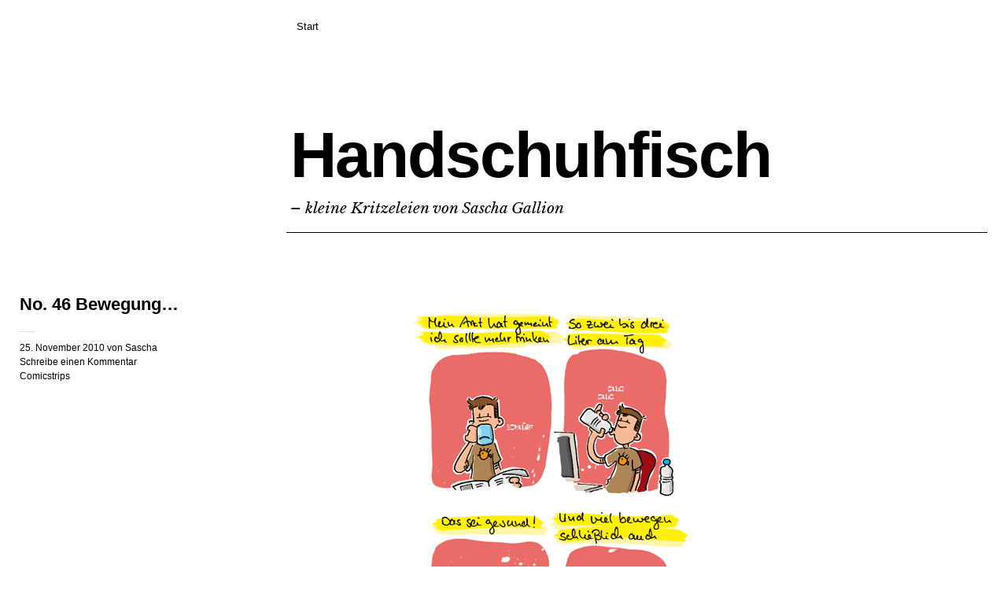

--- FILE ---
content_type: text/html; charset=UTF-8
request_url: http://www.handschuhfisch.de/no-46-bewegung/
body_size: 5848
content:
<!DOCTYPE html>
<html lang="de">
<head>
	<meta charset="UTF-8" />
	<meta name="viewport" content="width=device-width,initial-scale=1">
	<title>No. 46 Bewegung&#8230; | Handschuhfisch</title>
	<link rel="profile" href="http://gmpg.org/xfn/11">
	<link rel="pingback" href="http://www.handschuhfisch.de/xmlrpc.php">
	<!--[if lt IE 9]>
		<script src="http://www.handschuhfisch.de/wp-content/themes/cocoa/js/html5.js"></script>
	<![endif]-->
	<!--[if IE]>
		<link rel="stylesheet" type="text/css" href="http://www.handschuhfisch.de/wp-content/themes/cocoa/ie-only.css" />
	<![endif]-->
<link rel='dns-prefetch' href='//www.handschuhfisch.de' />
<link rel='dns-prefetch' href='//fonts.googleapis.com' />
<link rel='dns-prefetch' href='//s.w.org' />
<link rel="alternate" type="application/rss+xml" title="Handschuhfisch &raquo; Feed" href="http://www.handschuhfisch.de/feed/" />
<link rel="alternate" type="application/rss+xml" title="Handschuhfisch &raquo; Kommentar-Feed" href="http://www.handschuhfisch.de/comments/feed/" />
<link rel="alternate" type="application/rss+xml" title="Handschuhfisch &raquo; No. 46 Bewegung&#8230;-Kommentar-Feed" href="http://www.handschuhfisch.de/no-46-bewegung/feed/" />
		<script type="text/javascript">
			window._wpemojiSettings = {"baseUrl":"https:\/\/s.w.org\/images\/core\/emoji\/13.0.1\/72x72\/","ext":".png","svgUrl":"https:\/\/s.w.org\/images\/core\/emoji\/13.0.1\/svg\/","svgExt":".svg","source":{"concatemoji":"http:\/\/www.handschuhfisch.de\/wp-includes\/js\/wp-emoji-release.min.js?ver=5.6.16"}};
			!function(e,a,t){var n,r,o,i=a.createElement("canvas"),p=i.getContext&&i.getContext("2d");function s(e,t){var a=String.fromCharCode;p.clearRect(0,0,i.width,i.height),p.fillText(a.apply(this,e),0,0);e=i.toDataURL();return p.clearRect(0,0,i.width,i.height),p.fillText(a.apply(this,t),0,0),e===i.toDataURL()}function c(e){var t=a.createElement("script");t.src=e,t.defer=t.type="text/javascript",a.getElementsByTagName("head")[0].appendChild(t)}for(o=Array("flag","emoji"),t.supports={everything:!0,everythingExceptFlag:!0},r=0;r<o.length;r++)t.supports[o[r]]=function(e){if(!p||!p.fillText)return!1;switch(p.textBaseline="top",p.font="600 32px Arial",e){case"flag":return s([127987,65039,8205,9895,65039],[127987,65039,8203,9895,65039])?!1:!s([55356,56826,55356,56819],[55356,56826,8203,55356,56819])&&!s([55356,57332,56128,56423,56128,56418,56128,56421,56128,56430,56128,56423,56128,56447],[55356,57332,8203,56128,56423,8203,56128,56418,8203,56128,56421,8203,56128,56430,8203,56128,56423,8203,56128,56447]);case"emoji":return!s([55357,56424,8205,55356,57212],[55357,56424,8203,55356,57212])}return!1}(o[r]),t.supports.everything=t.supports.everything&&t.supports[o[r]],"flag"!==o[r]&&(t.supports.everythingExceptFlag=t.supports.everythingExceptFlag&&t.supports[o[r]]);t.supports.everythingExceptFlag=t.supports.everythingExceptFlag&&!t.supports.flag,t.DOMReady=!1,t.readyCallback=function(){t.DOMReady=!0},t.supports.everything||(n=function(){t.readyCallback()},a.addEventListener?(a.addEventListener("DOMContentLoaded",n,!1),e.addEventListener("load",n,!1)):(e.attachEvent("onload",n),a.attachEvent("onreadystatechange",function(){"complete"===a.readyState&&t.readyCallback()})),(n=t.source||{}).concatemoji?c(n.concatemoji):n.wpemoji&&n.twemoji&&(c(n.twemoji),c(n.wpemoji)))}(window,document,window._wpemojiSettings);
		</script>
		<style type="text/css">
img.wp-smiley,
img.emoji {
	display: inline !important;
	border: none !important;
	box-shadow: none !important;
	height: 1em !important;
	width: 1em !important;
	margin: 0 .07em !important;
	vertical-align: -0.1em !important;
	background: none !important;
	padding: 0 !important;
}
</style>
	<link rel='stylesheet' id='responsive-slider-css'  href='http://www.handschuhfisch.de/wp-content/plugins/responsive-slider/css/responsive-slider.css?ver=0.1' type='text/css' media='all' />
<link rel='stylesheet' id='wp-block-library-css'  href='http://www.handschuhfisch.de/wp-content/plugins/gutenberg/build/block-library/style.css?ver=1608320032' type='text/css' media='all' />
<style id='global-styles-inline-css' type='text/css'>
:root{--wp--preset--color--black: #000000;--wp--preset--color--cyan-bluish-gray: #abb8c3;--wp--preset--color--white: #ffffff;--wp--preset--color--pale-pink: #f78da7;--wp--preset--color--vivid-red: #cf2e2e;--wp--preset--color--luminous-vivid-orange: #ff6900;--wp--preset--color--luminous-vivid-amber: #fcb900;--wp--preset--color--light-green-cyan: #7bdcb5;--wp--preset--color--vivid-green-cyan: #00d084;--wp--preset--color--pale-cyan-blue: #8ed1fc;--wp--preset--color--vivid-cyan-blue: #0693e3;--wp--preset--color--vivid-purple: #9b51e0;--wp--preset--gradient--vivid-cyan-blue-to-vivid-purple: linear-gradient(135deg,rgba(6,147,227,1) 0%,rgb(155,81,224) 100%);--wp--preset--gradient--light-green-cyan-to-vivid-green-cyan: linear-gradient(135deg,rgb(122,220,180) 0%,rgb(0,208,130) 100%);--wp--preset--gradient--luminous-vivid-amber-to-luminous-vivid-orange: linear-gradient(135deg,rgba(252,185,0,1) 0%,rgba(255,105,0,1) 100%);--wp--preset--gradient--luminous-vivid-orange-to-vivid-red: linear-gradient(135deg,rgba(255,105,0,1) 0%,rgb(207,46,46) 100%);--wp--preset--gradient--very-light-gray-to-cyan-bluish-gray: linear-gradient(135deg,rgb(238,238,238) 0%,rgb(169,184,195) 100%);--wp--preset--gradient--cool-to-warm-spectrum: linear-gradient(135deg,rgb(74,234,220) 0%,rgb(151,120,209) 20%,rgb(207,42,186) 40%,rgb(238,44,130) 60%,rgb(251,105,98) 80%,rgb(254,248,76) 100%);--wp--preset--gradient--blush-light-purple: linear-gradient(135deg,rgb(255,206,236) 0%,rgb(152,150,240) 100%);--wp--preset--gradient--blush-bordeaux: linear-gradient(135deg,rgb(254,205,165) 0%,rgb(254,45,45) 50%,rgb(107,0,62) 100%);--wp--preset--gradient--luminous-dusk: linear-gradient(135deg,rgb(255,203,112) 0%,rgb(199,81,192) 50%,rgb(65,88,208) 100%);--wp--preset--gradient--pale-ocean: linear-gradient(135deg,rgb(255,245,203) 0%,rgb(182,227,212) 50%,rgb(51,167,181) 100%);--wp--preset--gradient--electric-grass: linear-gradient(135deg,rgb(202,248,128) 0%,rgb(113,206,126) 100%);--wp--preset--gradient--midnight: linear-gradient(135deg,rgb(2,3,129) 0%,rgb(40,116,252) 100%);--wp--preset--font-size--small: 13px;--wp--preset--font-size--normal: 16px;--wp--preset--font-size--medium: 20px;--wp--preset--font-size--large: 36px;--wp--preset--font-size--huge: 42px;--wp--preset--font-style--normal: normal;--wp--preset--font-style--italic: italic;--wp--preset--font-weight--100: 100;--wp--preset--font-weight--200: 200;--wp--preset--font-weight--300: 300;--wp--preset--font-weight--400: 400;--wp--preset--font-weight--500: 500;--wp--preset--font-weight--600: 600;--wp--preset--font-weight--700: 700;--wp--preset--font-weight--800: 800;--wp--preset--font-weight--900: 900;--wp--preset--text-decoration--underline: underline;--wp--preset--text-decoration--strikethrough: line-through;--wp--preset--text-transform--uppercase: uppercase;--wp--preset--text-transform--lowercase: lowercase;--wp--preset--text-transform--capitalize: capitalize;}.has-black-color{color: #000000;}.has-black-background-color{background-color: #000000;}.has-cyan-bluish-gray-color{color: #abb8c3;}.has-cyan-bluish-gray-background-color{background-color: #abb8c3;}.has-white-color{color: #ffffff;}.has-white-background-color{background-color: #ffffff;}.has-pale-pink-color{color: #f78da7;}.has-pale-pink-background-color{background-color: #f78da7;}.has-vivid-red-color{color: #cf2e2e;}.has-vivid-red-background-color{background-color: #cf2e2e;}.has-luminous-vivid-orange-color{color: #ff6900;}.has-luminous-vivid-orange-background-color{background-color: #ff6900;}.has-luminous-vivid-amber-color{color: #fcb900;}.has-luminous-vivid-amber-background-color{background-color: #fcb900;}.has-light-green-cyan-color{color: #7bdcb5;}.has-light-green-cyan-background-color{background-color: #7bdcb5;}.has-vivid-green-cyan-color{color: #00d084;}.has-vivid-green-cyan-background-color{background-color: #00d084;}.has-pale-cyan-blue-color{color: #8ed1fc;}.has-pale-cyan-blue-background-color{background-color: #8ed1fc;}.has-vivid-cyan-blue-color{color: #0693e3;}.has-vivid-cyan-blue-background-color{background-color: #0693e3;}.has-vivid-purple-color{color: #9b51e0;}.has-vivid-purple-background-color{background-color: #9b51e0;}.has-vivid-cyan-blue-to-vivid-purple-gradient-background{background: linear-gradient(135deg,rgba(6,147,227,1) 0%,rgb(155,81,224) 100%);}.has-light-green-cyan-to-vivid-green-cyan-gradient-background{background: linear-gradient(135deg,rgb(122,220,180) 0%,rgb(0,208,130) 100%);}.has-luminous-vivid-amber-to-luminous-vivid-orange-gradient-background{background: linear-gradient(135deg,rgba(252,185,0,1) 0%,rgba(255,105,0,1) 100%);}.has-luminous-vivid-orange-to-vivid-red-gradient-background{background: linear-gradient(135deg,rgba(255,105,0,1) 0%,rgb(207,46,46) 100%);}.has-very-light-gray-to-cyan-bluish-gray-gradient-background{background: linear-gradient(135deg,rgb(238,238,238) 0%,rgb(169,184,195) 100%);}.has-cool-to-warm-spectrum-gradient-background{background: linear-gradient(135deg,rgb(74,234,220) 0%,rgb(151,120,209) 20%,rgb(207,42,186) 40%,rgb(238,44,130) 60%,rgb(251,105,98) 80%,rgb(254,248,76) 100%);}.has-blush-light-purple-gradient-background{background: linear-gradient(135deg,rgb(255,206,236) 0%,rgb(152,150,240) 100%);}.has-blush-bordeaux-gradient-background{background: linear-gradient(135deg,rgb(254,205,165) 0%,rgb(254,45,45) 50%,rgb(107,0,62) 100%);}.has-luminous-dusk-gradient-background{background: linear-gradient(135deg,rgb(255,203,112) 0%,rgb(199,81,192) 50%,rgb(65,88,208) 100%);}.has-pale-ocean-gradient-background{background: linear-gradient(135deg,rgb(255,245,203) 0%,rgb(182,227,212) 50%,rgb(51,167,181) 100%);}.has-electric-grass-gradient-background{background: linear-gradient(135deg,rgb(202,248,128) 0%,rgb(113,206,126) 100%);}.has-midnight-gradient-background{background: linear-gradient(135deg,rgb(2,3,129) 0%,rgb(40,116,252) 100%);}.has-small-font-size{font-size: 13px;}.has-normal-font-size{font-size: 16px;}.has-medium-font-size{font-size: 20px;}.has-large-font-size{font-size: 36px;}.has-huge-font-size{font-size: 42px;}.has-normal-font-style{font-style: normal;}.has-italic-font-style{font-style: italic;}.has-100-font-weight{font-weight: 100;}.has-200-font-weight{font-weight: 200;}.has-300-font-weight{font-weight: 300;}.has-400-font-weight{font-weight: 400;}.has-500-font-weight{font-weight: 500;}.has-600-font-weight{font-weight: 600;}.has-700-font-weight{font-weight: 700;}.has-800-font-weight{font-weight: 800;}.has-900-font-weight{font-weight: 900;}.has-underline-text-decoration{text-decoration: underline;}.has-strikethrough-text-decoration{text-decoration: line-through;}.has-uppercase-text-transform{text-transform: uppercase;}.has-lowercase-text-transform{text-transform: lowercase;}.has-capitalize-text-transform{text-transform: capitalize;}
</style>
<link rel='stylesheet' id='cocoa-baskerville-css'  href='//fonts.googleapis.com/css?family=Libre+Baskerville%3A400%2C700%2C400italic%26subset%3Dlatin%2Clatin-ext' type='text/css' media='all' />
<link rel='stylesheet' id='genericons-css'  href='http://www.handschuhfisch.de/wp-content/themes/cocoa/genericons/genericons.css?ver=3.0.3' type='text/css' media='all' />
<link rel='stylesheet' id='cocoa-style-css'  href='http://www.handschuhfisch.de/wp-content/themes/cocoa/style.css?ver=20140501' type='text/css' media='all' />
<script type='text/javascript' src='http://www.handschuhfisch.de/wp-includes/js/jquery/jquery.min.js?ver=3.5.1' id='jquery-core-js'></script>
<script type='text/javascript' src='http://www.handschuhfisch.de/wp-includes/js/jquery/jquery-migrate.min.js?ver=3.3.2' id='jquery-migrate-js'></script>
<script type='text/javascript' src='http://www.handschuhfisch.de/wp-content/themes/cocoa/js/waypoints.min.js?ver=2.0.5' id='cocoa-waypoints-js'></script>
<script type='text/javascript' src='http://www.handschuhfisch.de/wp-content/themes/cocoa/js/jquery.fitvids.js?ver=1.1' id='cocoa-fitvids-js'></script>
<script type='text/javascript' src='http://www.handschuhfisch.de/wp-content/themes/cocoa/js/functions.js?ver=20140426' id='cocoa-script-js'></script>
<link rel="https://api.w.org/" href="http://www.handschuhfisch.de/wp-json/" /><link rel="alternate" type="application/json" href="http://www.handschuhfisch.de/wp-json/wp/v2/posts/520" /><link rel="EditURI" type="application/rsd+xml" title="RSD" href="http://www.handschuhfisch.de/xmlrpc.php?rsd" />
<link rel="wlwmanifest" type="application/wlwmanifest+xml" href="http://www.handschuhfisch.de/wp-includes/wlwmanifest.xml" /> 
<meta name="generator" content="WordPress 5.6.16" />
<link rel="canonical" href="http://www.handschuhfisch.de/no-46-bewegung/" />
<link rel='shortlink' href='http://www.handschuhfisch.de/?p=520' />
<link rel="alternate" type="application/json+oembed" href="http://www.handschuhfisch.de/wp-json/oembed/1.0/embed?url=http%3A%2F%2Fwww.handschuhfisch.de%2Fno-46-bewegung%2F" />
<link rel="alternate" type="text/xml+oembed" href="http://www.handschuhfisch.de/wp-json/oembed/1.0/embed?url=http%3A%2F%2Fwww.handschuhfisch.de%2Fno-46-bewegung%2F&#038;format=xml" />
	<style type="text/css">
		.entry-content p a,
		blockquote cite a,
		.textwidget a,
		.about-text-wrap a,
		#comments .comment-text a,
		.authorbox p.author-description a,
		.entry-content p a:hover,
		blockquote cite a:hover,
		#comments .comment-text a:hover,
		.authorbox p.author-description a:hover {color: #1b63aa;}
		a#mobile-open-btn,
		a#mobile-close-btn,
		a#desktop-open-btn,
		a#desktop-close-btn {
			color: #000000;
		}
	</style>
    <style type="text/css" id="custom-background-css">
body.custom-background { background-color: #ffffff; }
</style>
	</head>

<body class="post-template-default single single-post postid-520 single-format-standard custom-background info-close nav-close elementor-default">

	<div class="mobile-btns">
		<a href="#" id="mobile-open-btn"><span>Open</span></a>
		<a href="#" id="mobile-close-btn"><span>Close</span></a>
	</div><!-- end #mobile-btns -->

	<div id="mobile-container">
	<nav id="site-nav" class="cf">
		<div class="menu-wrap">
			<false class="menu"><ul>
<li ><a href="http://www.handschuhfisch.de/">Start</a></li></ul></false>
		</div><!-- end .menu-wrap -->
	</nav><!-- end #site-nav -->

	
	</div><!-- end .mobile-container -->

	<div id="container">
	<header id="masthead" class="cf" role="banner">
		<div id="site-title" class="clearfix">
						<h1><a href="http://www.handschuhfisch.de/" title="Handschuhfisch">Handschuhfisch</a></h1>
						<h2 class="site-description">&#8211; kleine Kritzeleien von Sascha Gallion</h2>
					</div><!-- end #site-title -->

		
	</header><!-- end #masthead -->

<div id="main-wrap">
	<div id="primary" class="site-content cf" role="main">
		
<article id="post-520" class="post-520 post type-post status-publish format-standard hentry category-comicstrips">

			<header class="entry-header-single">
				<h1 class="entry-title">No. 46 Bewegung&#8230;</h1>
				<div class="entry-details">
					<div class="entry-date">
						<a href="http://www.handschuhfisch.de/no-46-bewegung/">25. November 2010</a>
					</div><!-- end .entry-date -->
					<div class="entry-author">
					von <a href="http://www.handschuhfisch.de/author/admin/" title="Alle Artikel von Sascha">Sascha</a>					</div><!-- end .entry-author -->
																<div class="entry-comments">
						<a href="http://www.handschuhfisch.de/no-46-bewegung/#respond"><span class="leave-reply">Schreibe einen Kommentar</span></a>						</div><!-- end .entry-comments -->
										<div class="entry-cats">
						<a href="http://www.handschuhfisch.de/category/comicstrips/" rel="category tag">Comicstrips</a>					</div><!-- end .entry-cats -->
									</div><!-- end .entry-details -->
		</header><!-- end .entry-header -->

		<div class="entry-wrap">
		
		<div class="entry-content">
			<p><img loading="lazy" class="aligncenter size-full wp-image-537" title="046" src="http://www.handschuhfisch.de/wp-content/uploads/2010/11/0461.gif" alt="046" width="480" height="568" srcset="http://www.handschuhfisch.de/wp-content/uploads/2010/11/0461.gif 480w, http://www.handschuhfisch.de/wp-content/uploads/2010/11/0461-253x300.gif 253w" sizes="(max-width: 480px) 100vw, 480px" /></p>
					</div><!-- end .entry-content -->

			</div><!-- end .entry-wrap -->

</article><!-- end .post-520 -->
	<div id="comments" class="comments-area">

	
		<div id="respond" class="comment-respond">
		<h3 id="reply-title" class="comment-reply-title">Schreibe einen Kommentar <small><a rel="nofollow" id="cancel-comment-reply-link" href="/no-46-bewegung/#respond" style="display:none;">Antwort abbrechen</a></small></h3><p class="must-log-in">Du musst <a href="http://www.handschuhfisch.de/wp-login.php?redirect_to=http%3A%2F%2Fwww.handschuhfisch.de%2Fno-46-bewegung%2F">angemeldet</a> sein, um einen Kommentar abzugeben.</p>	</div><!-- #respond -->
	
	</div><!-- #comments .comments-area -->
	</div><!-- end #primary -->

		<div class="nav-wrap cf">
		<nav id="nav-single">
			<div class="nav-previous"><a href="http://www.handschuhfisch.de/no-45-kaktus/" rel="prev"><span class="meta-nav">Vorheriger Artikel</span>No.45 Kaktus</a></div>
			<div class="nav-next"><a href="http://www.handschuhfisch.de/no-47-operation-snowman/" rel="next"><span class="meta-nav">Nächster Artikel</span>No.47 Operation Snowman</a></div>
		</nav><!-- #nav-single -->
	</div><!-- end .nav-wrap -->
	
	

<footer id="colophon" class="site-footer cf">
	<div class="footer-search">
		
<form role="search" method="get" id="searchform-footer" class="searchform-footer" action="http://www.handschuhfisch.de/" role="search">
	<label for="s-footer" class="screen-reader-text"><span>Suche</span></label>
	<input type="text" class="search-field" name="s" id="s-footer" placeholder="Tippe zum Suchen&hellip;" />
	<input type="submit" class="submit" name="submit" id="searchsubmit" value="Suche" />
</form>	</div><!-- end .footer-search -->

	<div id="site-info">
		<ul class="credit" role="contentinfo">
						<li class="copyright">Copyright &copy; 2026 <a href="http://www.handschuhfisch.de/">Handschuhfisch.</a></li>
			<li class="wp-credit">
				Proudly powered by <a href="http://wordpress.org/" >WordPress.</a>
			</li>
			<li>
				Theme: Cocoa von <a href="http://www.elmastudio.de/en/" rel="designer">Elmastudio</a>.			</li>
					</ul><!-- end .credit -->
	</div><!-- end #site-info -->

</footer><!-- end #colophon -->
</div><!-- end #main-wrap -->

</div><!-- end #container -->

<script type='text/javascript' id='responsive-slider_flex-slider-js-extra'>
/* <![CDATA[ */
var slider = {"effect":"fade","delay":"7000","duration":"600","start":"0"};
/* ]]> */
</script>
<script type='text/javascript' src='http://www.handschuhfisch.de/wp-content/plugins/responsive-slider/responsive-slider.js?ver=0.1' id='responsive-slider_flex-slider-js'></script>
<script type='text/javascript' src='http://www.handschuhfisch.de/wp-includes/js/wp-embed.min.js?ver=5.6.16' id='wp-embed-js'></script>

</body>
</html>